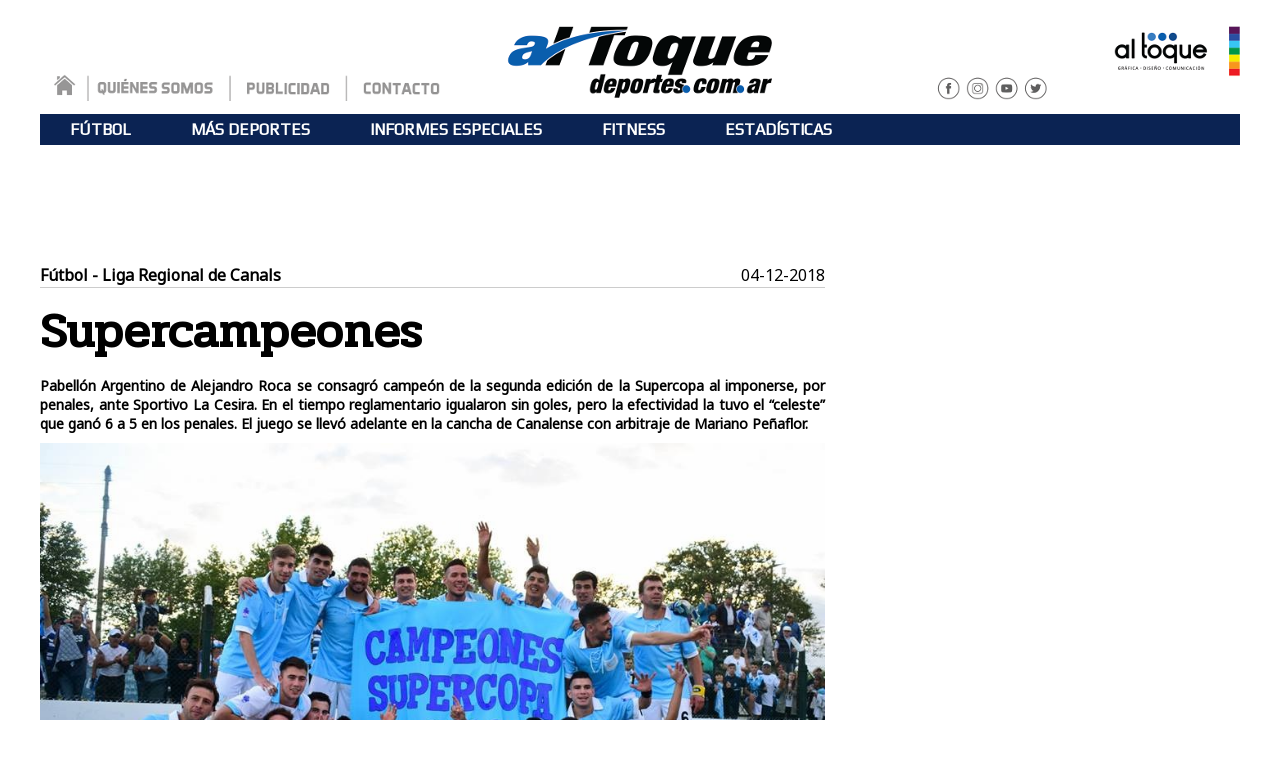

--- FILE ---
content_type: text/html; charset=UTF-8
request_url: https://archivo.altoquedeportes.com.ar/noticias/ver/38501
body_size: 4586
content:
<!DOCTYPE HTML>
<html lang="en">
<head>
<base href="https://archivo.altoquedeportes.com.ar/" />
  <meta charset="UTF-8">
  <meta name="author" content="Al Toque Deportes" />
  <meta name="keywords" content="deporte,deportes,río cuarto,rio cuarto,córdoba,cordoba,deportes río cuarto, deportes rio cuarto,deporte río cuarto,deporte rio cuarto,deportes córdoba, deportes cordoba,deporte córdoba,deporte cordoba" />
  <meta name="description" content="Noticias sobre el deporte en Río Cuarto y sur de Córdoba" />
  <meta name="viewport" content="width=device-width, initial-scale=1.0">


<meta name="twitter:card" content="summary_large_image" />
<meta name="twitter:site" content="@altoquedeportes" />
<meta name="twitter:creator" content="@imefisto" />
<meta name="twitter:title" content="Supercampeones" />
<meta name="twitter:description" content="Pabellón Argentino de Alejandro Roca se consagró campeón de la segunda edición de la Supercopa al imponerse, por penales, ante Sportivo La Cesira. En el tiempo reglamentario igualaron sin goles, pero la efectividad la tuvo el “celeste” que ganó 6 a 5 en los penales. El juego se llevó adelante en la cancha de Canalense con arbitraje de Mariano Peñaflor." />

<meta property="og:type" content="article" />
<meta property="og:url" content="https://archivo.altoquedeportes.com.ar/noticias/ver/38501" />
<meta property="og:title" content="Supercampeones" />
<meta property="og:description" content="Pabellón Argentino de Alejandro Roca se consagró campeón de la segunda edición de la Supercopa al imponerse, por penales, ante Sportivo La Cesira. En el tiempo reglamentario igualaron sin goles, pero la efectividad la tuvo el “celeste” que ganó 6 a 5 en los penales. El juego se llevó adelante en la cancha de Canalense con arbitraje de Mariano Peñaflor." />

<meta property="og:image" content="https://archivo.altoquedeportes.com.ar/assets/uploads/files/noticias/a75ab-pab.arg-supercopa-04-12-18.jpeg?1768665027" />
<meta name="twitter:image" content="https://archivo.altoquedeportes.com.ar/assets/uploads/files/noticias/a75ab-pab.arg-supercopa-04-12-18.jpeg?1768665027" />

  <title>Al Toque Deportes - Supercampeones</title>
  <link href="//fonts.googleapis.com/css?family=Pridi" rel="stylesheet">
  <link href="//fonts.googleapis.com/css?family=Noto+Sans" rel="stylesheet">
  <link href="https://fonts.googleapis.com/css?family=Play" rel="stylesheet">


  <link rel="stylesheet" href="assets/css/reset.css" />
  <link rel="stylesheet" href="assets/css/unsemantic-grid-responsive-tablet.css" />
  <link rel="stylesheet" href="assets/css/principal.min.css?s=0.5" />
  <link rel="stylesheet" href="assets/css/colorbox/colorbox.css" />
  <link rel="stylesheet" href="assets/css/perfect-scrollbar.min.css" />
  <link rel="stylesheet" href="assets/css/responsive.css">


<script src="https://ajax.googleapis.com/ajax/libs/jquery/2.2.4/jquery.min.js"></script>
  <script type="text/javascript" src="assets/js/responsive.js"></script>

  <script type="text/javascript" src="assets/js/slideshowhide.js"></script>
  <script type="text/javascript" src="assets/js/jquery.colorbox-min.js"></script>
  <script type="text/javascript" src="assets/js/perfect-scrollbar.jquery.min.js"></script>
  <script type="text/javascript">
$(document).ready(function() {
    $(".multifoto_trigger").click(function(e) {
        var cl = $(e.currentTarget).data('id');
        $('.'+cl).first().click();
    });
});

// $(window).load(function() {
//     $('.rotador')
//     .find(".loading").remove().end()
//     .find(".buttons").css("visibility", "visible").end()
//     .find(".images").css("visibility", "visible").end()
//     .slideShowHide({
//         pause: 4000,
//             showNumbers: false,
//             reuseNumbers: true,
//             height: 538
//     });
// });
  </script>

<script type="text/javascript" src="assets/js/jquery.marquee.min.js"></script>
<script type="text/javascript" src="assets/js/minuto-minuto-home.js"></script>

<!-- Global site tag (gtag.js) - Google Analytics -->
<script async src="https://www.googletagmanager.com/gtag/js?id=UA-4410938-1"></script>
<script>
  window.dataLayer = window.dataLayer || [];
  function gtag(){dataLayer.push(arguments);}
  gtag('js', new Date());

  gtag('config', 'UA-4410938-1');
</script>

</head>
<body class="main-font">
<div class="principal">

  <div class="publicidad-cabecera"></div>

  <!-- CABECERA -->
  <div class="cabecera grid-100 grid-parent">
    <img src="assets/imgs/cabecera-home-2019.png" usemap="#menumap" />

    <map name="menumap">
        <area shape="rect" coords="462,0,740,112" href="https://archivo.altoquedeportes.com.ar/" alt="">
        <area shape="rect" coords="10,71,37,97" href="https://archivo.altoquedeportes.com.ar/" alt="Inicio">

        <area shape="rect" coords="54,78,176,98" href="https://archivo.altoquedeportes.com.ar/quienes_somos" alt="Qui&eacute;nes somos">
        <area shape="rect" coords="202,78,293,98" href="https://archivo.altoquedeportes.com.ar/publicidad" alt="Publicidad">
        <area shape="rect" coords="321,78,404,98" href="https://archivo.altoquedeportes.com.ar/contacto" alt="Contacto">

        <area shape="rect" coords="892,75,920,100" href="https://www.facebook.com/AlToqueDeportes/" alt="Enlace a Facebook">
        <area shape="rect" coords="922,75,950,100" href="https://www.instagram.com/altoquedeportes/" alt="Enlace a Instagram">
        <area shape="rect" coords="952,75,980,100" href="https://www.youtube.com/user/altoquevideos" alt="Enlace a Youtube">
        <area shape="rect" coords="982,75,1010,100" href="https://twitter.com/AlToqueDeportes" alt="Enlace a Twitter">
    </map>

  </div>
  <!-- FIN CABECERA -->
  
  <!-- MENU CATEGORIAS -->
  <div class="b-separator menu-categorias">
    <ul>
        <li><a 
                class="" href="noticias/categoria/futbol"><span>Fútbol</span></a></li>
        <li><a 
                class="" href="noticias/categoria/mas-deportes"><span>Más deportes</span></a></li>
        <li><a 
                class="" href="noticias/categoria/informes-especiales"><span>Informes especiales</span></a></li>
        <li><a 
                class="" href="noticias/categoria/fitness"><span>Fitness</span></a></li>
          <li><a href="estadisticas">ESTAD&Iacute;STICAS</a></li>
    </ul>
  </div>
  <!-- FIN MENU CATEGORIAS -->

  <!-- MINUTO A MINUTO -->
    <!-- FIN MINUTO A MINUTO -->

  <!-- PUBLICIDAD -->
  <div class="grid-100 b-separator publicidad_google1" style="text-align:center;">
<script async src="//pagead2.googlesyndication.com/pagead/js/adsbygoogle.js"></script>
<!-- Entre menú -->
<ins class="adsbygoogle"
style="display:inline-block;width:970px;height:90px"
data-ad-client="ca-pub-7997462956634509"
data-ad-slot="8618133432"></ins>
<script>
(adsbygoogle = window.adsbygoogle || []).push({});
</script>
  </div>
  <!-- FIN PUBLICIDAD -->

  <div class="clear"></div>

<div class="noticia-view">

    <h3 class="cintillo">Fútbol - Liga Regional de Canals</h3>
    <h4 class="fecha-publicacion">04-12-2018</h4>

    <div class="clear"></div>

    <h2 class="titulo dark-font-color">Supercampeones</h2>

    <div class="bajada"><p>Pabellón Argentino de Alejandro Roca se consagró campeón de la segunda edición de la Supercopa al imponerse, por penales, ante Sportivo La Cesira. En el tiempo reglamentario igualaron sin goles, pero la efectividad la tuvo el “celeste” que ganó 6 a 5 en los penales. El juego se llevó adelante en la cancha de Canalense con arbitraje de Mariano Peñaflor.</p></div>

    
    <div class="contenedor-imagen">

        <div class="imagen">

                        <a class="group1 cboxElement" href="assets/uploads/files/noticias/a75ab-pab.arg-supercopa-04-12-18.jpeg" title="Pabellón Argentino se adjudicó la Supercopa 2018 de la Liga Canalense.">
                <img src="assets/uploads/files/noticias/a75ab-pab.arg-supercopa-04-12-18.jpeg" alt="" />
                
                <div class="zoom">
                                        <img class="image" src="assets/imgs/icons/1480486107_interface-62.png" alt="">
                </div>
            </a>
            
            <div class="epigrafe">Pabellón Argentino se adjudicó la Supercopa 2018 de la Liga Canalense.</div>

            <div class="share-buttons">

                <!-- Load Facebook SDK for JavaScript -->
                <div id="fb-root"></div>
    <script>(function(d, s, id) {
    var js, fjs = d.getElementsByTagName(s)[0];
    if (d.getElementById(id)) return;
    js = d.createElement(s); js.id = id;
    js.src = "//connect.facebook.net/es_LA/sdk.js#xfbml=1&version=v2.7&appId=320601248289063";
    fjs.parentNode.insertBefore(js, fjs);
                }(document, 'script', 'facebook-jssdk'));</script>

                <div class="fb-share-button" data-href="https://archivo.altoquedeportes.com.ar/noticias/ver/38501" data-layout="button" data-size="small" data-mobile-iframe="true"><a class="fb-xfbml-parse-ignore" target="_blank" href="https://www.facebook.com/sharer/sharer.php?u=https%3A%2F%2Farchivo.altoquedeportes.com.ar%2Fnoticias%2Fver%2F38501&amp;src=sdkpreparse">Compartir</a></div>


                <a href="https://twitter.com/share" class="twitter-share-button" data-text="Supercampeones" data-url="https://archivo.altoquedeportes.com.ar/noticias/ver/38501" data-via="altoquedeportes" data-show-count="false">Tweet</a><script async src="//platform.twitter.com/widgets.js" charset="utf-8"></script>

            </div>

        </div>
    </div>


    
<div class="publicidad-google-cuerpo-noticias">
<script async src="//pagead2.googlesyndication.com/pagead/js/adsbygoogle.js"></script>
<!-- Cuerpo noticias - Adaptable -->
<ins class="adsbygoogle"
     style="display:block"
     data-ad-client="ca-pub-7997462956634509"
     data-ad-slot="1457987331"
     data-ad-format="auto"></ins>
<script>
(adsbygoogle = window.adsbygoogle || []).push({});
</script>
</div>

    <div class="cuerpo"><p>La Supercopa de la Liga Canalense vuelve a viajar para Alejandro Roca. Esta vez, Pabellón Argentino venció por penales a Sportivo La Cesira y festejó en el final del año. El elenco de Julio Turello no falló y se impuso por 6 a 5 ante el “albirrojo”. Más de 500 personas estuvieron presentes el domingo en el estadio de Canalense, donde se coronó el “celeste”.</p>
<p>Los mejores de la temporada buscaban quedarse con la Supercopa de la Liga Canalense. Pabellón Argentino, campeón del Torneo Apertura, y Sportivo La Cesira, mejor del Torneo Clausura, no pudieron tomar ventaja en los 90 minutos y tras los disparos desde el punto penal, el “celeste” se quedó con el trofeo que, por segundo año, viaja a la localidad de Alejandro Roca, siendo Colonia el primer ganador de este título y justamente ante el mismo rival.</p>
<p>Para el campeón marcaron Emanuel Sosa, Chacón, Heredia, Ignacio Dolce, Rafael Arias y Marcos Hernández. En tanto, Sportivo La Cesira anotó por intermedio de Juan Manuel Ibalborde, Cortes, Torres, Codemo e Iván Piccione, mientras que el riocuartense Luciano Cometto contuvo el disparo de Bonapacce.</p>
<p> </p>
<p> </p>
<p><strong>Foto: Emilia Ceruti</strong></p>
<p><strong>Redacción Al Toque</strong></p></div>

    <script type="text/javascript">
$(function() {
    $(".group1").colorbox({
        rel:"group1",
        maxWidth: "100%",
        maxHeight: "100%",
        scale: true,
      current: ""
    });
});
</script>

    
    
    <div class="publicidades-pantalla1y2">
            </div>
    
    <div class="clear"></div>
</div>

<div class="bloque-publicidad">
    <div class="publicidad-orquidea">
<!-- Agency Orquidea - 300 x 250 -->
<script>
document.write("<scr" + "ipt src='//ads.agencyorquidea.com/request/852?" + Math.random() + "'></scr" + "ipt>");
</script>
    </div>
</div>

<div class="bloque-publicidad">
    <div class="publicidad-google-noticia">
<script async src="//pagead2.googlesyndication.com/pagead/js/adsbygoogle.js"></script>
<!-- Anuncio lateral en noticia -->
<ins class="adsbygoogle"
     style="display:block"
     data-ad-client="ca-pub-7997462956634509"
     data-ad-slot="1720765697"
     data-ad-format="auto"></ins>
<script>
(adsbygoogle = window.adsbygoogle || []).push({});
</script>
    </div>

        <!-- publicidades -->
        
</div>

    <div class="footer">
        <div class="legend">
            <p class="line">Propietario: Cooperativa de Trabajo Al Toque Ltda. Director: Diego Alejandro Borghi. Sebasti&aacute;n Vera 940, R&iacute;o Cuarto, C&oacute;rdoba.</p>
            <p class="line">17/01/2026. Edici&oacute;n N&deg; 6453. Registro DNDA en tr&aacute;mite</p>
        </div>
        <div class="logo-container"><img src="assets/imgs/logo_footer.png" alt=""></div>
        <div class="clear"></div>
    </div>

</div>

</body>
</html>



--- FILE ---
content_type: text/html; charset=utf-8
request_url: https://www.google.com/recaptcha/api2/aframe
body_size: 268
content:
<!DOCTYPE HTML><html><head><meta http-equiv="content-type" content="text/html; charset=UTF-8"></head><body><script nonce="x9ROvgyBiK9nITzQjGv1Og">/** Anti-fraud and anti-abuse applications only. See google.com/recaptcha */ try{var clients={'sodar':'https://pagead2.googlesyndication.com/pagead/sodar?'};window.addEventListener("message",function(a){try{if(a.source===window.parent){var b=JSON.parse(a.data);var c=clients[b['id']];if(c){var d=document.createElement('img');d.src=c+b['params']+'&rc='+(localStorage.getItem("rc::a")?sessionStorage.getItem("rc::b"):"");window.document.body.appendChild(d);sessionStorage.setItem("rc::e",parseInt(sessionStorage.getItem("rc::e")||0)+1);localStorage.setItem("rc::h",'1768665030249');}}}catch(b){}});window.parent.postMessage("_grecaptcha_ready", "*");}catch(b){}</script></body></html>

--- FILE ---
content_type: application/javascript
request_url: https://archivo.altoquedeportes.com.ar/assets/js/minuto-minuto-home.js
body_size: 988
content:
$(window).load(function() {

  var minutoAMinuto = $(".minuto-a-minuto"), 
      parentWidth = minutoAMinuto.parent().width(),
      partidos = minutoAMinuto.find(".partido-container"),
      listWidth;

  function calcularMinutoAMinutoWidth() {
    var len = minutoAMinuto.children().length;
    var lastElement = minutoAMinuto.children().last();
    // return lastElement.position().left + parseInt(lastElement.css("margin-right")) + lastElement.outerWidth();
    return len * (lastElement.outerWidth(true));
  }

  listWidth = calcularMinutoAMinutoWidth();

  minutoAMinuto.width(listWidth);

  if(parentWidth < listWidth) {
    minutoAMinuto.marquee({
      speed: 2500 * partidos.length,
      gap: (parentWidth / 2),
      postAnimationPause: 2000
    }).click(function() {
      if(minutoAMinuto.hasClass("paused")) {
        minutoAMinuto.marquee("start");
      } else {
        minutoAMinuto.marquee("stop");
      }
      minutoAMinuto.toggleClass('paused');
    });
  }

});



--- FILE ---
content_type: application/javascript
request_url: https://archivo.altoquedeportes.com.ar/assets/js/jquery.marquee.min.js
body_size: 1970
content:
!function(a){var b={init:function(b){return this.each(function(){var e,c=a(this),f=c.data("marquee");if("undefined"==typeof f){var g={speed:1e4,gap:20,delayBeforeStart:1e3,direction:"left",postAnimationPause:0};f=a.extend({},g,b),c.data("marquee",f)}else f=a.extend({},f,b);c.wrapInner('<div class="js-marquee"></div>'),c.find(".js-marquee").css({"margin-right":f.gap,float:"left"}).clone().appendTo(c),c.wrapInner('<div style="width:100000px" class="js-marquee-wrapper"></div>'),e=c.find(".js-marquee:first").width()+f.gap,f.elWidth=e,c.data("marquee",f),setTimeout(function(){c.marquee("zero"),c.marquee("start")},f.delayBeforeStart)})},get:function(b){return a(this).find(".js-marquee-wrapper")},destroy:function(b){return a(this).each(function(){a(this).removeData("marquee")})},start:function(b){$this=a(this);var d=$this.data("marquee");$el=$this.marquee("get"),c($el,d)},stop:function(b){var c=a(this).find(".js-marquee-wrapper");c.clearQueue(),c.stop()},reset:function(b){$this=a(this),$this.marquee("stop"),$this.marquee("zero"),$this.marquee("start")},revert:function(b){$this=a(this);var c=$this.data("marquee");c.direction="left"==c.direction?"right":"left",$this.marquee("stop"),$this.marquee("start")},zero:function(b){$this=a(this);var c=$this.marquee("get"),d=$this.data("marquee");c.css("margin-left","left"==d.direction?0:"-"+d.elWidth+"px")}},c=function(a,b){var d=b.elWidth?b.elWidth:$this.find(".js-marquee:first").width()+b.gap,e="left"==b.direction?d+parseInt(a.css("margin-left")):-1*parseInt(a.css("margin-left")),f=e/d;f=f>0?f:1,a.animate({"margin-left":"left"==b.direction?"-"+d+"px":0},b.speed*f,"linear",function(){a.css("margin-left","left"==b.direction?0:"-"+d+"px"),setTimeout(function(){c(a,b)},b.postAnimationPause)})};a.fn.marquee=function(c){return b[c]?b[c].apply(this,Array.prototype.slice.call(arguments,1)):"object"!=typeof c&&c?void a.error("Method "+c+" does not exist on jQuery.marquee"):b.init.apply(this,arguments)}}(jQuery);